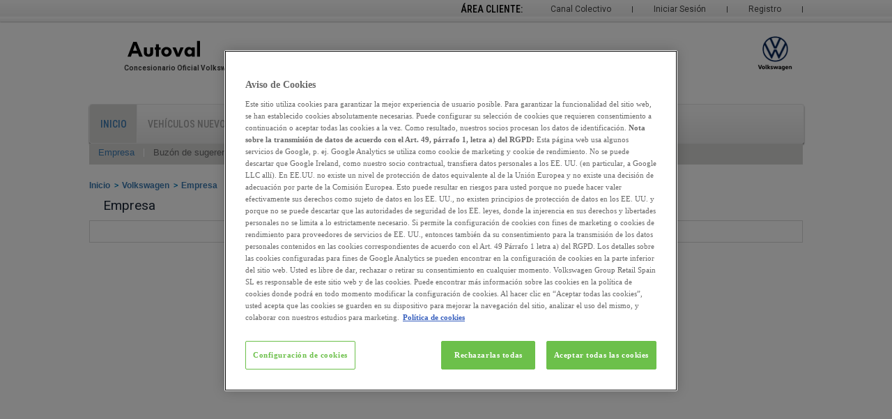

--- FILE ---
content_type: text/html; charset=utf-8
request_url: https://www.autoval.es/volkswagen/inicio/empresa
body_size: 5988
content:
<!DOCTYPE html PUBLIC "-//W3C//DTD XHTML 1.0 Transitional//EN" "http://www.w3.org/TR/xhtml1/DTD/xhtml1-transitional.dtd">
<html xmlns="http://www.w3.org/1999/xhtml" xml:lang="es" lang="es">
    <head>
        <meta http-equiv="Content-Type" content="text/html; charset=utf-8" />
        <meta name="title" content="Información de la Empresa Volkswagen Autoval" />
<meta name="keywords" content="empresa" />
<meta name="description" content="Quienes forman parte de la Empresa Volkswagen Autoval" />
<meta name="robots" content="index, follow" />
        <title>Información de la Empresa Volkswagen Autoval</title>
        	 		
        <link rel="shortcut icon" href="https://www.autoval.es/favicon/5301.ico"  type="image/x-icon"  />
                
<link rel="stylesheet" type="text/css" media="screen" href="https://recursos.motorflash.com/vars/css/style.css" />
<link rel="stylesheet" type="text/css" media="screen" href="https://recursos.motorflash.com/vars/css/vars.css" />
<link rel="stylesheet" type="text/css" media="screen" href="https://recursos.motorflash.com/vars/css/jquery.comaCheck.css" />
<link rel="stylesheet" type="text/css" media="screen" href="https://recursos.motorflash.com/vars/css/jquery.comaCombo.css" />
<link rel="stylesheet" type="text/css" media="screen" href="https://recursos.motorflash.com/vars/css/jquery.comaRadio.css" />
<link rel="stylesheet" type="text/css" media="screen" href="https://recursos.motorflash.com/vars/css/nivo-slider.css" />
<link rel="stylesheet" type="text/css" media="screen" href="https://recursos.motorflash.com/vars/css/concesionarios.css" />
<!--[if IE 7]><link rel="stylesheet" type="text/css" media="screen" href="https://recursos.motorflash.com/vars/css/msie_js.css" /><![endif]-->
<!--[if lt IE 9]><link rel="stylesheet" type="text/css" media="screen" href="https://recursos.motorflash.com/vars/css/msie.css" /><![endif]-->
<link rel="stylesheet" type="text/css" media="screen" href="https://recursos.motorflash.com/vars/css/ui/style.css" />
<link rel="stylesheet" type="text/css" media="screen" href="https://recursos.motorflash.com/vars/css/sliders.css" />
<link rel="stylesheet" type="text/css" media="screen" href="https://recursos.motorflash.com/vars/css/plantillacontenido.css" />
<link rel="stylesheet" type="text/css" media="screen" href="https://recursos.motorflash.com/vars/css/modal/jquery.fancybox.css" />
<link rel="stylesheet" type="text/css" media="screen" href="https://recursos.motorflash.com/vars/css/galeria.css" />
<link rel="stylesheet" type="text/css" media="screen" href="https://recursos.motorflash.com/vars/css/jquery.ias.css" />
<link rel="stylesheet" type="text/css" media="screen" href="/css/vw.css" />
<link rel="stylesheet" type="text/css" media="print" href="https://recursos.motorflash.com/vars/css/print_noticia.css" />
    <link rel="stylesheet" type="text/css" media="print" href="https://recursos.motorflash.com/vars/css/print_noticia_vw.css" />
        <script type="text/javascript" src="https://recursos.motorflash.com/vars/js/lib/jquery.js"></script>
                        <link rel="stylesheet" href="https://recursos.motorflash.com/vars/css/movil.css?version=2" type="text/css"  media="only screen and (max-device-width : 720px)"/>
        <link rel="stylesheet" href="https://recursos.motorflash.com/vars/css/movil_540.css" type="text/css"  media="only screen and (max-device-width : 540px)"/>
        <link rel="stylesheet" href="https://recursos.motorflash.com/vars/css/movil_380.css" type="text/css"  media="only screen and (max-device-width : 380px)"/>
        <link rel="stylesheet" media="screen and (max-width:720px)" href="https://recursos.motorflash.com/vars/css/movil.css?version=2" />
        <link rel="stylesheet" media="screen and (max-width:540px)" href="https://recursos.motorflash.com/vars/css/movil_540.css" />
        <link rel="stylesheet" media="screen and (max-width:380px)" href="https://recursos.motorflash.com/vars/css/movil_380.css" />
        <script type="text/javascript" src="https://recursos.motorflash.com/vars/js/menu_mvl.js"></script>
                                                <!-- Google Tag Manager -->
            <script>(function(w,d,s,l,i){w[l]=w[l]||[];w[l].push({'gtm.start': new Date().getTime(),event:'gtm.js'});var f=d.getElementsByTagName(s)[0], j=d.createElement(s),dl=l!='dataLayer'?'&l='+l:'';j.async=true;j.src= 'https://www.googletagmanager.com/gtm.js?id='+i+dl;f.parentNode.insertBefore(j,f);})(window,document,'script','dataLayer','GTM-5BGRRD5Q');</script>
            <!-- End Google Tag Manager -->
            
                    
        
    <script type="text/javascript">

        function GetTitleMeta() {

            titulo = '';
            if (document.getElementsByName("title")) {
                titulo = document.getElementsByName("title")[0].getAttribute("content");
            } else {
             titulo = document.title; 
            }
            return titulo;
        }      


        var gtmTituloPagina = GetTitleMeta();
        var gtmDispositivo = 'Escritorio';


    function LeeDLRRLogG4(titulo) {
        let longitud = dataLayerRRG.length;
        console.log('----------------------------------------------------');
        console.log('DataLayer G4' + titulo + ' - lon DLG4 = ' + longitud);
        console.log('----------------------------------------------------');
        for (let j = 0; j < longitud; j++) {
            myobj = window.dataLayerRRG[j]; //0 o 1
            console.log('*** indice DLG4 = ' + j);
            let claves = Object.keys(myobj);
            for (let i = 0; i < claves.length; i++) {
                let clave = claves[i];
                console.log(clave + ' = ' + myobj[clave]);
            }
        }
        console.log('----------------------------------------------------');
    }  


    function EventDLComplexGA4(evento, tit_evento, tipo_pagina, parametroUno='', parametroDos='', parametroTres='') {

        let dataL = {};

        dataL.event = evento;    
        dataL.titulo_pagina = gtmTituloPagina; 
        dataL.dispositivo = gtmDispositivo; 
        dataL.tipo_pagina = tipo_pagina;
        if (parametroUno!='') {
            let AUno = parametroUno.split('=');
            let indice = AUno[0];
            let valor = AUno[1];
            dataL[indice] = valor; 
        }
        if (parametroDos!='') {
            let AUno = parametroDos.split('=');
            let indice = AUno[0];
            let valor = AUno[1];
            dataL[indice] = valor; 
        }
        if (parametroTres!='') {
            let AUno = parametroTres.split('=');
            let indice = AUno[0];
            let valor = AUno[1];
            dataL[indice] = valor; 
        }

        window.dataLayerRRG = window.dataLayerRRG || [];
        window.dataLayerRRG.push(dataL);

        LeeDLRRLogG4(tit_evento);
        
    }

    </script>
       
    
            
                            <script src="https://cdn.cookielaw.org/scripttemplates/otSDKStub.js" data-domain-script="eb8da1a5-3a69-41fb-82c1-bc4422fa97fe" type="text/javascript" charset="UTF-8"></script>
            <script type="text/javascript">function OptanonWrapper() { }</script>
                                    <meta name="facebook-domain-verification" content="7j4kt6vqgxallw94xu52eif4kqocoq"/>
            </head>
    <body>
            <!-- Google Tag Manager -->
        <noscript>
            <iframe src="https://www.googletagmanager.com/ns.html?id=GTM-5BGRRD5Q" height="0" width="0" style="display:none;visibility:hidden"></iframe>
        </noscript>
        <!-- End Google Tag Manager -->
                <div class="grad-fx">    
                    <form action="" method="post">
                <ul id="user-log">
                    <!--li>
                        <select name="idioma">
                            <option value="español">es</option>
                            <option value="catalán">ca</option>
                            <option value="euskera">eu</option>
                        </select>
                    </li>
                    <li id="buscador"><input type="text"/><button type="submit">buscar</button></li-->
                                            <li><a href="/registro" class="border">Registro</a></li>
                        <li class="noborder"><a href="/login" class="noborder">Iniciar Sesión</a></li>
                        <li><a href="/colectivos_login" class="border">Canal Colectivo</a></li>
                                        <li class="noborder area">Área Cliente:</li>
                </ul>
            </form>
            </div>
        <div class="wrap-general">
            <div id="header">
    <div>
        		<p>
		<a title="Autoval" href="/">
			<img src="/img/logotipos/5301_vw.png" width="450" height="41" alt="Autoval" />
		</a>
	</p>
                        <div class="menu_movil">
            <span>MENÚ</span>
            <ul>
                                                    <li><a class="vn" href="https://www.autoval.es/coches-volkswagen">Buscador de Vehículos Nuevos</a></li>
                                
                                    <li><a class="vo" href="https://dasweltauto.autoval.es">Buscador Das WeltAuto</a></li>
                                    <li><a class="vo" href="">Buscador Audi Selection Plus</a></li>
                                <li><a class="cita" href="/servicio-taller/solicita-cita-previa">Solicitar Cita en Taller</a></li>
                <li><a class="ubica" href="/inicio/ubicaciones-y-horarios">Ubicaciones y Horarios</a></li>
                <li><a class="oferta" href="/servicio-taller/promociones">Ofertas de Taller</a></li>
                <li><a class="alertas" href="/areacliente/generarAlerta">Alertas de Búsqueda</a></li>
                <li><a class="prueba" href="/vehiculos-nuevos/solicita-una-prueba">Solicitar Prueba de Vehículo</a></li>
                <li><a class="noticias" href="/inicio/noticias">Noticias</a></li>
                                    <li><a class="sesion" href="/login">Iniciar Sesión</a></li>
                    <li><a class="colectivo" href="/colectivos_login">Canal Colectivo</a></li>
                            </ul>
        </div>
                        <p class="logo_marca">
            <img src="/img/logo_volkswagen.png" title="Concesionario Oficial Volkswagen en Valencia" height="53" alt="Logo Volkswagen"/>
        </p>
    <span>Concesionario Oficial Volkswagen en Valencia</span>
<div class="acc-head">
        <div class="btns"> 
             
                                
        
        
                                              </div>
    <div class="face">   
                <span class="fb-like" data-href="https://www.facebook.com/AutovalVW" data-width="195" data-layout="button_count" data-action="like" data-show-faces="false" data-share="false"></span>
          </div>
    </div>


    <div id="fb-root"></div>
    <script>
        (function(d, s, id) {
            var js, fjs = d.getElementsByTagName(s)[0];
            if (d.getElementById(id)) return;
            js = d.createElement(s); js.id = id;
            js.src = "//connect.facebook.net/es_ES/sdk.js#xfbml=1&version=v2.0";
            fjs.parentNode.insertBefore(js, fjs);
        }(document, 'script', 'facebook-jssdk'));
    </script>
        <ul id="nav-bar">
                                      <li class="actual">
                            <a href="/" title="Autoval, Concesionario Oficial , Empresa, Buzón De Sugerencias, Calidad, Noticias, Ubicaciones Y Horarios">Inicio</a>
                    </li>
                                      <li >
                            <a href="https://www.autoval.es/coches-volkswagen" title="Vehículos Nuevos, Configura Tu Coche, Solicita Una Prueba, Promociones, Conoce A Nuestro Equipo Comercial, Ubicación Y Horarios, Financiación, Ofertas">Vehículos Nuevos</a>
                    </li>
                                      <li >
                            <a href="https://dasweltauto.autoval.es" title="Vehículos Seminuevos, Ofertas, Conoce A Nuestro Equipo Comercial, Financiaciones, Consulte El Stock Volkswagen Completo De Todas Nuestras Concesiones">Vehículos Seminuevos</a>
                    </li>
                                      <li >
                            <a href="/volkswagen/servicio-taller" title="Servicio De Taller, Solicita Cita Previa, Promociones, Conoce A Nuestro Equipo, Servicios Y Garantías, Ubicación Y Horarios">Servicio de Taller</a>
                    </li>
                                      <li >
                            <a href="/volkswagen/recambios-y-accesorios" title="Recambios Y Accesorios, Conoce A Nuestro Equipo">Recambios y Accesorios</a>
                    </li>
                      </ul>
<ul id="subnav-var">
                              <li class="actual">
                                <a href="/volkswagen/inicio/empresa" title="Empresa">Empresa</a>
                        </li>
                                      <li >
                                <a href="/volkswagen/inicio/buzon-de-sugerencias" title="Buzón de sugerencias">Buzón de sugerencias</a>
                        </li>
                                      <li >
                                <a href="/volkswagen/inicio/calidad" title="Calidad">Calidad</a>
                        </li>
                                      <li >
                                <a href="/volkswagen/inicio/noticias" title="Noticias">Noticias</a>
                        </li>
                                      <li >
                                <a href="/volkswagen/inicio/ubicaciones-y-horarios" title="Ubicaciones y horarios">Ubicaciones y horarios</a>
                        </li>
            </ul>    </div>
</div>
            <div id="content">
                <div class="center">
                    <div class="wrap">
                        	            <div id="crumb" itemtype="http://data-vocabulary.org/Breadcrumb">
            <ul>
                <li><a href="/" itemprop="url"><span itemprop="title">Inicio</span></a></li>
                                                                                <li><a href="/volkswagen" itemprop="url"><span itemprop="title">Volkswagen</span></a></li>
                                                                                                    <li><a href="/volkswagen/inicio/empresa" itemprop="url"><span itemprop="title">Empresa</span></a></li>
                                                                </ul>
        </div>
        

  <h1 class="tit_file">Empresa</h1>
	<div id="general_content">
				<div id="slab">
					</div>
				<div id="gotop">
            <a href="#"></a>
        </div>
	</div>
	<script type="text/javascript">
		$(function (){
	        jQuery.ias({
	            container : '#slab',
	            item: '.cell',
	            pagination: '#paginacion',
	            next: '#next_p',
	            loader: '<div style="center"><img src="/img/cargando_contenido.gif"/></div>',
	            triggerPageThreshold: 99
	        });
	    });
	</script>
	<script type="text/javascript">
      $(document).ready(function(){
    
          $(window).scroll(function(){
              if ($(this).scrollTop() > 100) {
                  $('#gotop').fadeIn();
              } else {
                  $('#gotop').fadeOut();
              }
          });
    
          $('#gotop').click(function(){
              $("html, body").animate({ scrollTop: 0 }, 600);
              return false;
          });
    
      });
  </script>
                    </div>
                </div>
            </div>
            <div id="footer">
    <div class="wrap">
        <div class="col">
	<h2>Autoval</h2>
	<ul>
		<li><a href="/inicio/trabaja-con-nosotros" title="Trabaja con Nosotros">Trabaja con Nosotros</a></li>		<li><a href="/inicio/condiciones-de-uso" title="Condiciones de uso">Condiciones de uso</a></li>		<li><a href="/volkswagen/inicio/empresa" title="Acerca de nosotros">Acerca de nosotros</a></li>		<li><a href="/volkswagen/inicio/buzon-de-sugerencias" title="Póngase en contacto con nosotros">Póngase en contacto con nosotros</a></li>		<li><a href="/inicio/aviso-legal" title="Aviso legal">Aviso legal</a></li>	</ul>
</div>
<div class="col">
	<h2>Ayuda</h2>
	<ul>
		<li><a href="/volkswagen/vehiculos-nuevos/financiacion" title="Financiación">Financiación</a></li>		<li><a href="/volkswagen/servicio-taller/servicios-y-garantias" title="Garantía">Garantía</a></li>				<li><a href="/volkswagen/servicio-taller/servicios-y-garantias" title="Postventa">Postventa</a></li>	</ul>
</div>
<div class="col">
	<h2>Enlaces</h2>
	<ul>
            <li><a href="/volkswagen/inicio/newsletter" title="Newsletter">Newsletter</a></li>		<!--		<li><a href="#">Enlace uno</a></li>
				<li><a href="#">Enlace dos</a></li>
				<li><a href="#">Enlace tres</a></li>-->
	</ul>
</div>

	<div class="social">

		<h2>Redes Sociales</h2>
		<ul>
						                        			<li><a href="https://www.facebook.com/AutovalVW" target="_blank" title="Visita nuestra página de Autoval Spain en Facebook"><img src="/img/img_facebook.png" width="35" height="35" alt="6083facebook Autoval" /></a></li>			
                        						                        						                        			<li><a href="https://www.instagram.com/autovalvlc/?hl=es" target="_blank" title="Visita nuestro perfil Autoval en Instagram"><img src="/img/img_instagram.png" width="35" height="35" alt="6099instagram Autoval" /></a></li>			
                        						                        			<li><a href="https://twitter.com/Autoval_Vlc " target="_blank" title="Visita y síguenos a Autoval en Twitter"><img src="/img/img_twitter.png" width="35" height="35" alt="6107twitter Autoval" /></a></li>			
                        						<!--li><a href="#"><img src="/img/img_facebook.png" width="35" height="35" alt="facebook vars" /></a></li>
			<li><a href="#"><img src="/img/img_youtube.png" width="35" height="35" alt="youtube vars" /></a></li>
			<li><a href="#"><img src="/img/img_linkedin.png" width="35" height="35" alt="linkedin vars" /></a></li>
			<li><a href="#"><img src="/img/img_twiter.png" width="35" height="35" alt="twiter vars" /></a></li>
			<li><a href="#"><img src="/img/img_google.png" width="35" height="35" alt="google vars" /></a></li-->
		</ul>
                	</div>
<p class="vars_group">Concesionario perteneciente al grupo Volkswagen Group Retail Spain, S.L.U.</p>
<p class="vars_group">Como medida de precaución, los valores sobre emisiones de CO2 y consumo incluidos en esta web están en proceso de revisión;<br> una vez finalizado este proceso, se actualizarán dichos valores, en caso de que sea necesario. Gracias por su comprensión.</p>
<p class="termsLink">
	<a href="/pdf/Annex8_GPTermsandConditions_ES.pdf" target="_blank">
		<svg version="1.1" xmlns:svg="https://www.w3.org/2000/svg" xmlns:rdf="https://www.w3.org/1999/02/22-rdf-syntax-ns#" xmlns:dc="https://purl.org/dc/elements/1.1/" xmlns:cc="https://creativecommons.org/ns#" xmlns:sodipodi="http://sodipodi.sourceforge.net/DTD/sodipodi-0.dtd" xmlns:inkscape="http://www.inkscape.org/namespaces/inkscape" xmlns="https://www.w3.org/2000/svg" xmlns:xlink="https://www.w3.org/1999/xlink" x="0px" y="0px" viewBox="-123 110 32 32" style="enable-background:new -123 110 32 32;" xml:space="preserve"> <path d="M-99,124.1v-8.5l-5.6-5.6H-123v32h24v-0.1c4.5-0.5,8-4.3,8-8.9C-91,128.4-94.5,124.6-99,124.1z M-105,112.4l3.6,3.6h-3.6 C-105,116-105,112.4-105,112.4z M-121,140v-28h14v6h6v6.1c-1.8,0.2-3.4,0.9-4.7,1.9H-119v2h11.5c-0.4,0.6-0.7,1.3-1,2H-119v2h10.1 c0,0.3-0.1,0.7-0.1,1c0,2.8,1.3,5.4,3.3,7H-121z M-100,139.9c-3.8,0-6.9-3.1-6.9-6.9c0-3.8,3.1-6.9,6.9-6.9c3.8,0,6.9,3.1,6.9,6.9 C-93.1,136.8-96.2,139.9-100,139.9z M-103,122h-16v2h16V122z"/> <path d="M-101,138h2v-6h-2V138z M-101,128v2h2v-2H-101z"/> </svg>
		<span>Términos y condiciones de Compra</span>
	</a>
	<a href="/pdf/Codigo_Conducta _Socios_Comerciales.pdf">
		<svg version="1.1" xmlns:svg="https://www.w3.org/2000/svg" xmlns:rdf="https://www.w3.org/1999/02/22-rdf-syntax-ns#" xmlns:dc="https://purl.org/dc/elements/1.1/" xmlns:cc="https://creativecommons.org/ns#" xmlns:sodipodi="http://sodipodi.sourceforge.net/DTD/sodipodi-0.dtd" xmlns:inkscape="http://www.inkscape.org/namespaces/inkscape" xmlns="https://www.w3.org/2000/svg" xmlns:xlink="https://www.w3.org/1999/xlink" x="0px" y="0px" viewBox="-123 110 32 32" style="enable-background:new -123 110 32 32;" xml:space="preserve"> <path d="M-99,124.1v-8.5l-5.6-5.6H-123v32h24v-0.1c4.5-0.5,8-4.3,8-8.9C-91,128.4-94.5,124.6-99,124.1z M-105,112.4l3.6,3.6h-3.6 C-105,116-105,112.4-105,112.4z M-121,140v-28h14v6h6v6.1c-1.8,0.2-3.4,0.9-4.7,1.9H-119v2h11.5c-0.4,0.6-0.7,1.3-1,2H-119v2h10.1 c0,0.3-0.1,0.7-0.1,1c0,2.8,1.3,5.4,3.3,7H-121z M-100,139.9c-3.8,0-6.9-3.1-6.9-6.9c0-3.8,3.1-6.9,6.9-6.9c3.8,0,6.9,3.1,6.9,6.9 C-93.1,136.8-96.2,139.9-100,139.9z M-103,122h-16v2h16V122z"/> <path d="M-101,138h2v-6h-2V138z M-101,128v2h2v-2H-101z"/> </svg>
		<span>Código de Conducta para Socios Comerciales</span>
	</a>
</p>
                            </div>
    </div>
<script type="text/javascript">
$(function(){
    function aceptCookies(){
        $.ajax({
            url: '/api/aceptCookies',
            data: {acept:1},
            type: 'post',
            dataType: 'json',
            success: function(response){
                if(response === 1){
                    $(".cookies").attr('hidden','hidden');
                }
            }
        });
    }
    function aceptCo2(){
        $.ajax({
            url: '/api/aceptCo2',
            data: {acept:1},
            type: 'post',
            dataType: 'json',
            success: function(response){
                if(response === 1){
                    $(".co2").attr('hidden','hidden');
                }
            }
        });
    }
    $("#acept_cookies").click(function(){
        aceptCookies();
    });
    $("#acept_co2").click(function(){
        aceptCo2();
    });
});
</script>                                </div>
        <div class="wrap_copy">
    <div class="copy">
        <h3>&copy; Autoval</h3>
    </div>
</div>        <script type="text/javascript">
            var gateway = '/';
        </script>
        <script type="text/javascript" src="https://recursos.motorflash.com/vars/js/lib/jquery.comaCombo.js"></script>
<script type="text/javascript" src="https://recursos.motorflash.com/vars/js/lib/jquery.comaRadio.js"></script>
<script type="text/javascript" src="https://recursos.motorflash.com/vars/js/lib/jquery.comaCheck.js"></script>
<script type="text/javascript" src="https://recursos.motorflash.com/vars/js/lib/jquery.nivo.slider.js"></script>
<script type="text/javascript" src="https://recursos.motorflash.com/vars/js/lib/jquery.motorflash.js"></script>
<!--[if lt IE 8]><script type="text/javascript" src="https://recursos.motorflash.com/vars/js/button.js"></script><![endif]-->
<script type="text/javascript" src="https://recursos.motorflash.com/vars/js/lib/jquery.ui.js"></script>
<script type="text/javascript" src="https://recursos.motorflash.com/vars/js/lib/jquery.fancybox.js"></script>
<script type="text/javascript" src="https://recursos.motorflash.com/vars/js/sliders.js"></script>
<script type="text/javascript" src="https://recursos.motorflash.com/vars/js/modelshow.js"></script>
<script type="text/javascript" src="https://recursos.motorflash.com/vars/js/subdiv.js"></script>
<script type="text/javascript" src="https://recursos.motorflash.com/vars/js/jquery-ias.js"></script>
                    <script type="text/javascript">
                (function(i,s,o,g,r,a,m){i['GoogleAnalyticsObject']=r;i[r]=i[r]||function(){
                (i[r].q=i[r].q||[]).push(arguments)},i[r].l=1*new Date();a=s.createElement(o),
                m=s.getElementsByTagName(o)[0];a.async=1;a.src=g;m.parentNode.insertBefore(a,m)
                })(window,document,'script','//www.google-analytics.com/analytics.js','ga');
                ga('create', 'UA-27721407-1', 'auto');
                ga('send', 'pageview');              
                </script>
            <script type="text/javascript">
                function marcarGaLlamadaMovil()
        {
          ga('send', 'pageview', '/goal/contacto-general');
          ga('send', 'event', 'LEADS CONTACTOS GENERALES', 'Llamada desde Móvil', 'Volkswagen', 0);
          EventDLComplexGA4('telefono_general', '33. TELÉFONO GENERAL', 'Otros');
        };
                  var blnHablaConNosotros = false;
                    setTimeout(registrarGaHablaConNosotros,1000);
          setTimeout(registrarGaHablaConNosotros,3000);
          setTimeout(registrarGaHablaConNosotros,5000);
          setTimeout(registrarGaHablaConNosotros,7000);
          function registrarGaHablaConNosotros()
          {
            $("#livezilla_wm").click(function() {
              if(blnHablaConNosotros == false)
              {
                blnHablaConNosotros = true;
                ga('send', 'event', 'CHAT', 'Autoval', '', 0);
              }
            });

            $("#lz_overlay_eyecatcher").click(function() {
              if(blnHablaConNosotros == false)
              {
                blnHablaConNosotros = true;
                ga('send', 'event', 'CHAT', 'Autoval', '', 0);
              }
            });
          }
            </script>
    </body>
</html>

--- FILE ---
content_type: text/css
request_url: https://recursos.motorflash.com/vars/css/jquery.comaCheck.css
body_size: 79
content:
/*------------------------------------------------
-----------------|   comaCheck   |--------------------
------------------------------------------------*/

.comaCheck {
	width: 14px;
	height: 15px;
	padding: 0;
	margin: 0;
	line-height: 0;
	font-size: 0;
	display: -moz-inline-box;
	display: inline-block;
	zoom: 1;
	background: transparent url(../img/comaSkin/check/off.png) no-repeat;
	cursor: pointer;
}

.comaCheck.on {
	background-image: url(../img/comaSkin/check/on.png);
}

--- FILE ---
content_type: text/css
request_url: https://recursos.motorflash.com/vars/css/jquery.comaCombo.css
body_size: 396
content:
/*------------------------------------------------
-----------------|   comaCombo   |--------------------
------------------------------------------------*/

.comaCombo {
	position: relative;
	padding: 0 0 0 6px;
	margin: 0;
	line-height: 0;
	font-size: 0;
	display: -moz-inline-box;
	display: inline-block;
	zoom: 1;
	background: transparent url(../img/comaSkin/combo/left.png) no-repeat left;
	cursor: pointer;
}

.comaCombo u {
	display: inline-block;
	padding: 0 20px 0 0;
	margin: 0;
	line-height: 0;
	font-size: 0;
	text-decoration: none;
	background: transparent url(../img/comaSkin/combo/right.png) no-repeat right;
}

.comaCombo b {
	display: inline-block;
	padding: 5px 5px 6px 5px;
	margin: 0;
	line-height: 12px;
	font-size: 12px;
	color: #333;
	text-shadow: 1px 1px 0 #fff;
	overflow: hidden;
	background: transparent url(../img/comaSkin/combo/center.png) repeat-x;
}

.comaCombo b>s {
	display: block;
	width: 2000em;
	text-decoration: none;
	text-align: left;
}

.comaComboOpciones {
	display: block;
	position: absolute;
	top: 100%;
	left: 0;
	width: 100%;
}

.comaComboOpciones em{
	display: block;
	padding: 0 5px;
}

.comaComboOpciones i {
	display: block;
	border: 1px solid #cdcdcd;
	border-top: none;
	border-radius: 0 0 3px 3px;
	box-shadow: 1px 1px 2px #ccc;
	overflow: hidden;
	font-style: normal;
}

.comaComboOpciones a {
	display: block;
	padding: 5px;
	margin: 0;
	line-height: 12px;
	font-size: 12px;
	text-decoration: none;
	color: #333;
	background: #fff;
}

.comaComboOpciones a:hover {
	color: #fff;
	background: #a09f9f;
}

.comaComboOpciones a+a {
	border-top: 1px solid #eee;
}

option {
	text-align: left;
	padding: 2px 0 2px 5px;	
}

option:hover {background: ##b9b9b9;}

--- FILE ---
content_type: text/css
request_url: https://www.autoval.es/css/vw.css
body_size: 3314
content:
body {
	background: #FFF;
}

#header {
	font-family: arial, Roboto, "sans serif";
	background-color: #FFF;
}
#header h2 {
	font-family: arial;
	color: #000;
}
#header div #user-log li.area {
	color: #3B7AB2;
    font-size: 12px;
    text-decoration: none;
	background:#d5d5d4;
	height:24px;
}
#crumb li + li {
	background-image: url("../img/icon_crumb_vw.png");
}
#crumb li a {
	font-family:arial;
	color: #3B7AB2;
}
#footer {
	font-family: arial, Roboto, "sans serif";
}
#concesionarios > .captions > div > h3 {
	font-family: arial, Roboto, "sans serif";
}
	
#service-box {
	font-family: arial;
}
#vo ul.offer {
	color: #8C9197;
}

#vo ul.offer li a {
	color: #8C9197;
	text-decoration:none;
}

#vn .car strong a h3 {height: 18px;overflow: hidden;}
#news #vn .result .car > li + li {margin:1px 2px 0;}
#vo strong a {
	color: #333;
	height: 40px;
}
.car h3{
	color: #333;
	height: 31px;
}
.social {
	font-family: arial, Roboto, "sans serif";
}
.copy {
	font-family: arial, Roboto, "sans serif";
}

#car_search {
	font-family: arial, Roboto, "sans serif";
}

.car_look {
	width: 214px;
	height: 34px;
	overflow: visible;
	font-size: 11px;
	padding: 8px 12px;
	border: none;
	background: #d3d3d4;
	border-radius: 5px;
	color: #3b7ab2;
	font-weight: light;
	cursor: pointer;
}


/*-----------------------------------
--------------/ BUTTON /-------------
-----------------------------------*/
a.button, button {
	background: transparent url(../img/button/left_vw.png) no-repeat left;
}

a.button>span, button>span {
	background: transparent url(../img/button/right_vw.png) no-repeat right;
}

a.button>span>em, button>span>em {
	color: #3b7ab2 !important;
	background: transparent url(../img/button/center_vw.png) repeat-x;
}

/*---------------------------------*/


/*-----------------------------------
----------/ BUTTON short /-----------
-----------------------------------*/
a.button.bshort, button.bshort {
	background: transparent url(../img/button/left_s_vw.png) no-repeat left;
}

a.button.bshort>span, button.bshort>span {
	background: transparent url(../img/button/right_s_vw.png) no-repeat right;
	color: #3b7ab2;
}

a.button.bshort>span>em, button.bshort>span>em {
	padding: 3px 3px;
	margin: 0;
	line-height: 12px;
	font-size: 11px;
	color: #s6200 !important;
	background-image: url(../img/button/center_s_vw.png);
}
/*---------------------------------*/


/*--------------------------------
---------CONFIGURADOR-------------
--------------------------------*/
#configurator {
	font-family: arial, Roboto;
}
#table table tr.motor {
	background-color: #D5D3D4;
	font-weight: bold;
	color: #3b7ab2;
	border-bottom-width: 2px;
	border-bottom-style: solid;
	border-bottom-color: ab#b;
	vertical-align: middle;
}
#steps li.actual  {
	background-color: #FFFFFF;
	color: #3b7ab2;
}
#steps .actual em  {
	color: #3b7ab2;
}

#steps>li>a:hover {
	color: #3b7ab2;
	background: #fff;
	padding: 10px 0;
}
#steps>li>a:hover em {
	color: #3b7ab2;
}


#navigation p a {
	background-color: #999999;
        height: 16px;
}
#navigation .configure_step {
        background-color: #3b7ab2;
}


#service box {
	font-family: arial, Roboto, "sans serif";
}
.service {
	color: #666;
	background-image: none;
	background-color: #FFF;
}
.configure {
	background-color: #FFF;
	background-image: none;
}
.configure p a, .configure h3 a {
	color: #666;
}
.configure p a.btn:hover {color:#3b7ab2;}

#service-box .configure:hover h3 a {
	color: #444444;
}
.service .sect:hover p a.btn {
	color: #3b7ab2;
}
.box {
	font-family: arial, Roboto, "sans serif";
}
#car_search.quickSearch > div > form > button, #service-box > .service > h3, #service-box > .configure > h2, .box h2 {background: #D5D5D4;color:#3b7ab2;}

#header div #nav-bar li.actual a, #header div #nav-bar li a:hover, #header div #nav-bar li.actual a:hover {background-color: #d5d5d4;color: #3b7ab2;}

#header div #subnav-var {background: #D5D5D4;}
#header div #subnav-var li a {
	font-size: 1.3em;
	text-decoration: none;
	color: #666666;
	font-family: arial, Roboto, "sans serif";
}
#header div #subnav-var li a.actual {
	font-size: 1.2em;
	text-decoration: none;
	color: #3b7ab2;
	font-family: arial, Roboto, "sans serif";
	padding-right: 10px;
	padding-left: 10px;
	font-weight: bold;
}
#header div #subnav-var li.actual a {
	color: #3b7ab2;
	border-color: #3b7ab2;
}

#header div #subnav-var li a:hover {
	text-decoration: none;
	color: #3b7ab2;
	font-family: arial, Roboto, "sans serif";
}

#service-box h2 {
	background-color: #D5D3D4;
	font-family: arial, Roboto, "sans serif";
	font-weight: bold;
	color: #3b7ab2;
	padding-top: 14px;
	padding-left: 15px;
	padding-bottom: 14px;
	font-size: 1.6em;
}
#subnav-var {
	background-image: url(../img/gradient_subnavaudi.jpg);
	background-repeat: repeat-x;
	background-position: center center;
}
#news ul.result li a.back{
	font-family: Roboto /*arial, Roboto, "sans serif";*/
	color: #3b7ab2;
	background-color: #D5D3D4;
	float: left;
	margin-right: 2px;
	display: block;
	border: 1px solid #838181;
	font-size: 11px;
	font-weight: bold;
	text-decoration: none;
	margin-top: 0px;
	padding-top: 4px;
	padding-bottom: 4px;
	margin-left: 240px;
	width: 80px;
	text-align: center;
	clear: right;
	margin-bottom: 6px;
	overflow: hidden;
}

/*#news ul.result li a.back {
	font-family: arial, Roboto, "sans serif";
	color: #3b7ab2;
	background-color: #D5D3D4;
}*/
#news ul.result li a.back:hover{
	float: left;
	margin-right: 2px;
	display: block;
	background-color: #FFFFFF;
	border: 1px solid #838181;
	font-size: 11px;
	font-weight: bold;
	color: #3b7ab2;
    text-decoration: none;
	margin-top: 0px;
	padding-top: 4px;
	padding-bottom: 4px;
	margin-left: 240px;
	width: 80px;
	text-align: center;
}
.wrap-general #content .center .wrap .box #vo .result li div .car li .offer li em {

}
.wrap-general #footer .wrap .link li a {
	font-size: 1.2em;
}

/*--------------------------------
-----RESULTADOS DE BÚSQUEDA-------
--------------------------------*/

#filter {
	font-family: arial, Roboto;	
}
#table_results {
	font-family: arial, Roboto;	
}
#search .name {
	overflow: hidden;
	font-size: 14px;
	text-align: center;
	vertical-align: middle;
	background-color: #d3d3d4;
	color: #3b7ab2;
	height: 27px;
}
#search .name a {
	color: #3b7ab2;
	text-decoration: none;
	padding-right: 10px;
	background-image: url(../img/img_flechangr.png);
	background-repeat: no-repeat;
	background-position: right center;
}

/*--------------------------------
------FICHA DEL VEHÍCULO----------
--------------------------------*/

#content h5.tit_file {
	font-family: arial, Roboto;
}
#vehicle_file {
	font-family: arial, Roboto
}
#file_left #serie li a {
	font-size: 11px;
}
#nav_file li.actual {
	color: #3b7ab2;
	background-color: #D5D3D4;
}

#nav_file li.actualexpand {
	color: #3b7ab2;
	background-color: #D5D3D4;
	padding-top: 12px;
	padding-bottom: 12px;
}
#nav_file li a:hover {
	font-weight: bold;
	background-color: #fff;
	color: #3b7ab2;
}
#finance {
	font-family: arial, Roboto;
}
#file_down2 p b {
    color: #3B7AB2;
}
/*--------------------------------
--------PLANTILLAS----------------
--------------------------------*/

#slab {
	font-family: arial, Roboto;	
}

#general_content .page_right {
	fonr-family: arial, Roboto;
}

.next {
	font-family: arial, Roboto;	
}

.next li {
	font-family: arial, Roboto;
}

/*--------------------------------
---------LOCALIZACIÓN-------------
--------------------------------*/

#location {
	font-family: Arial, Roboto, sans serif;	
}

#location .concesion_result table {
	background-color: #D3D3D4;
	color: #666666;
}
#location .concesion_result table tr td, #location .concesion_result02 table tr td {
    background-color: #D3D3D4;
	color: #666;
}
#location .concesion_result table strong, #location .concesion_result02 table strong {
	color: #3B7AB2;
}

#location .concesion_result table li a, #location .concesion_result02 table li a {
	color: #3B7AB2;
}
#location .concesion_result02 table .icon li a {
	color: #666;
}
#location .concesion_result02 .form_btn {	
	background-color: #8D919A;
}
/*--------------------------------
----------PLANTILLAS--------------
--------------------------------*/
#slab .back {
	display: block;
	width: 80px;
	float: right;
	text-align: center;
	padding-top: 5px;
	padding-bottom: 5px;
	margin-top: -27px;
	margin-right: 10px;
	text-decoration: none;
	color: #FFFFFF;
	background-color: #d3d3d4;
	border: 1px solid #8c8f95;
	font-weight: bold;
	font-variant: normal;
	font-size: 12px;
}
#slab .back:hover {
	background-color: #FFF;
	color: #3b7ab2;
	border: 1px solid #8c8f95;
}

#nav_mivars li.actual {
	color: #3b7ab2;
	background-color: #d3d3d4;
}

#nav_mivars li a:hover {
	color: #3b7ab2;
	background-color: #fff;
}

/*----MIS CONSULTAS---------*/

#user {
	font-family: arial, Roboto;	
}

#low {
	font-family: arial, Roboto;	
}

#box_mivars {
	font-family: arial, Roboto;	
}
#content_mivars p {
	font-size: 13px;
}
#content_mivars li {
	font-size: 12px;
}

#mivars p a.off {
	font-family: arial, Roboto;	
}

#nav_mivars {
	font-family: Roboto;	
}

#subnav_mivars_mc {
	width: 163px;
	display: block;
	background-color: #D3D3D4;
	border-radius: 5px;
	float: left;
	padding-top: 10px;
	padding-right: 5px;
	padding-bottom: 10px;
	padding-left: 5px;
	clear: left;
	margin-right: 20px;
	margin-bottom: 20px;
	margin-left: 20px;
}

#subnav_mivars_mc li.current {
	background-color: #FFF;
	color: #3b7ab2;
}
#subnav_mivars_mc li.current a:hover {
	color: #3b7ab2;
}

#subnav_mivars_mc .current a {
	color: #3b7ab2;
}


#subnav_mivars_mc li {
	padding-top: 2px;
	padding-bottom: 2px;
	padding-left: 2px;
	margin-bottom: 2px;
	font-weight: bold;
	font-size: 10.5px;
}
#subnav_mivars_mc li a:hover {
	color: #333;
	text-decoration: none;
}

#subnav_mivars_mc li a {
	color: #666;
	text-decoration: none;
}


/*--------------------------------
---------condiciones-------------
--------------------------------*/

#wrap_text {
	font-family: arial, Roboto;	
}

#wrap_text h3 {
	color: #3b7ab2;
}

#wrap_text em{
	color: #ff871f;
}

#wrap_text p b{
	color: #333;
}

/*----------------------------------------------------
------------------------------------------------------
---A QUI EMPIEZAN LAS CSS PARA PLANTILLAS SERVICIOS---
------------------------------------------------------
----------------------------------------------------*/
#template_service {
	font-family: arial;
	color: #666666;
}

/*--------------------------------------------------------
----------------------/ BOTONES /------------------------
--------------------------------------------------------*/
/*-----------------------home---------------------------*/
#car_search a.button, #car_search button {
	background: transparent url(../img/button/botones/big_vw.png) no-repeat left;
}
#car_search a.button>span>em, #car_search button>span>em {
	color: #3b7ab2 !important;
}
/*---------------------buscador-------------------------*/
#filter a.button, #filter button {
	background: transparent url(../img/button/botones/big_vw.png) no-repeat left;
}
#filter a.button>span>em, #filter button>span>em {
	color: #3b7ab2 !important;
}
/*---------------------configurador--------------------------*/
#contacto a.button, #contacto button, #location_filter a.button, #location_filter button {
	background: transparent url(../img/button/botones/mini_vw.png) no-repeat left;
}
#contacto a.button>span>em, #contacto button>span>em, #location_filter a.button>span>em, #location_filter button>span>em  {
	color: #3b7ab2 !important;
}
/*---------------------ficha--------------------------*/
#conc_contact a.button, #conc_contact button, .final_txt a.button.bshort, .final_txt button.bshort, #final_form a.button.bshort, #final_form button.bshort, #date_car a.button.bshort, #date_car button.bshort, .complete a.button.bshort, .complete button.bshort, #buy_car a.button.bshort, #buy_car button.bshort, #alert a.button.bshort, #alert button.bshort, .reset_btn a.button.bshort, .reset_btn button.bshort {
	background: transparent url(../img/button/botones/mini_audi.png) no-repeat left;
}
#conc_contact a.button>span>em, #conc_contact button>span>em, .final_txt a.button.bshort>span>em, .final_txt button.bshort>span>em, #final_form a.button.bshort>span>em, #final_form button.bshort>span>em, #date_car a.button.bshort>span>em, #date_car button.bshort>span>em, .complete a.button.bshort>span>em, .complete button.bshort>span>em, #buy_car a.button.bshort>span>em, #buy_car button.bshort>span>em, #alert a.button.bshort>span>em, #alert button.bshort>span>em, .reset_btn a.button.bshort>span>em, .reset_btn button.bshort>span>em {
	color: #fff;
}

/*------------------ demo ------------------*/
ul.result > li > div > .demo {
    background: url("../img/demo_vw.png") no-repeat scroll 0 0 transparent;
}
ul.result > li > div > .demo > div > p {
    color: #3b7ab2;
}
.percent_large > .demo {
    background: url("../img/demo_vw.png") no-repeat scroll 0 0 transparent;
}
.percent_large > .demo > div > p, #search .sub_name .demo > div > p {
    color: #3b7ab2;
}
#file_left .demo {
    background: url("../img/demo_ficha_vw.png") no-repeat scroll 0 0 transparent;
}
#file_left .demo > div > p {
    color: #3b7ab2;
	left:25px;
	top:8px;
}

/*------------------ enlace en el configurador ------------------*/
#resume p a, #resume ul li+li a{
    background: url("../img/btn_contactoconfigurador_vw.png") no-repeat scroll center center transparent;
    color: #FFFFFF;
    height: 15px;
    width: 140px;
}

#filter #resetForm {
    background: transparent none;
}
#filter #resetForm > span > em {
    color:#3B7AB2 !important;
    font-weight: bold;
}

/*----------------------------------
------/texto descuento/-------------
-----------------------------------*/
.descuento {
    color:#8C9197;
    font-weight: normal;
}
.car .offer .descuento {
    color:#8C9197;
}
#news .descuento {
    color:#345370;
}
#search .sub_name .descuento {
    color:#3B3B3B;
    font-size: 11px !important;
}
#vehicle_file .descuento {
    color:#3B7AB2;
}
/*----------------------------------
------/alertas para todos/----------
-----------------------------------*/

#content_mivars.alertas_todos {
    font-family: arial,​ sans-serif;
}
#content_mivars.alertas_todos > div > form button {
    background: url("../img/button/botones/big_vw.png") no-repeat scroll left center transparent;
}

#content_mivars.alertas_todos > div > form button span em{
    color: #3B7AB2 !important;
}

#quiero_llamen > h2 {background: none repeat scroll 0 0 #D5D5D4;color: #3B7AB2;font-size: 13px;padding: 5px 10px;}
#service-box h1 {background-color: #D5D3D4;color:#3b7ab2;}
/**/
.form-cita-taller #date button.bshort {background: #00b1eb !important;}
.form-cita-taller #date button.bshort > span > em {color:#ffffff !important;}
#conc_contact .parrafoEnvio .bshort {background: #8C8F95 none repeat scroll 0 0;}

/*gdpr*/
.landing-gdpr > h1 {color:#000000;}
.landing-gdpr > form .fieldset > h2 {color:#0099da;}
.landing-gdpr > form > p.wrap-btn button {background-color:#0099da;}
/**/
.form-cita-taller #date > p.adviseSms {background-color:#3B7AB2;color:#ffffff;padding:6px 0;text-align: center;}
/**/
.specialAdvise {background-color:#3B7AB2 !important;display: flex;flex-flow: row wrap;align-items: center;}
.specialAdvise > div {color:#ffffff;width: 100%;}
.specialAdvise > div > img {display: block;height: auto;width: 100%;}
.specialAdvise > div > p {padding: 30px;font-family: 'Roboto',Roboto,sans-serif;font-size: 22px;text-align: center;line-height: 1.4;margin: 0 auto;max-width: 400px;}
@media (min-width: 480px) {
	.specialAdvise > div {width: 50%;}
}

